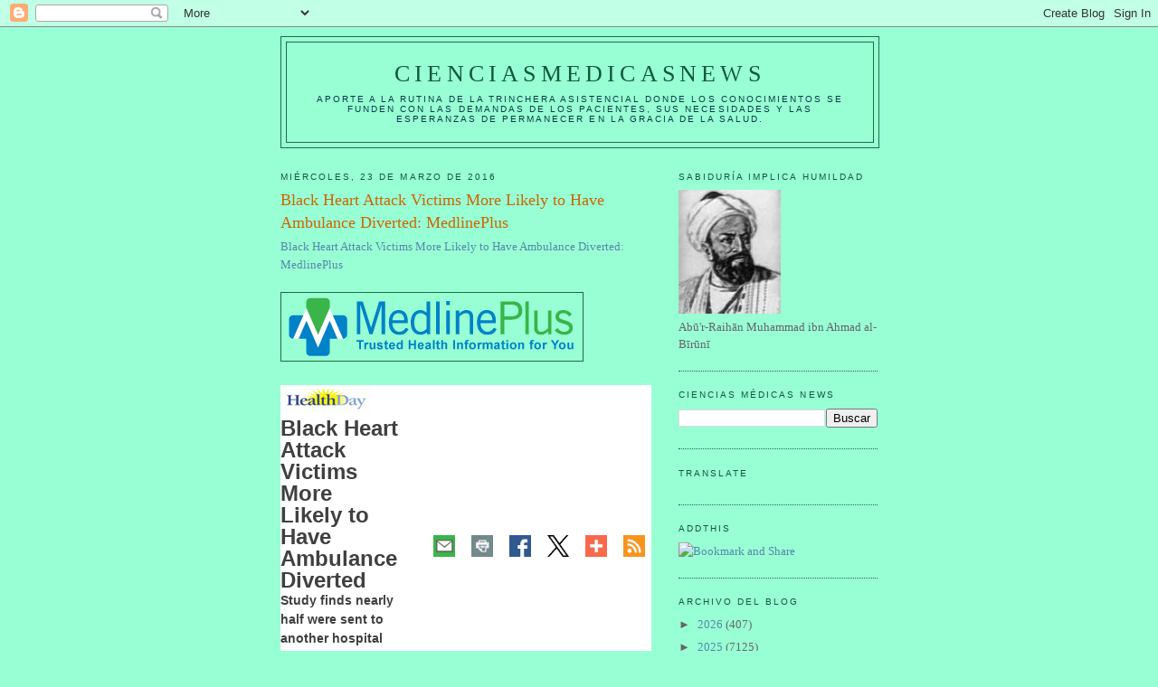

--- FILE ---
content_type: text/html; charset=UTF-8
request_url: https://elbiruniblogspotcom.blogspot.com/b/stats?style=BLACK_TRANSPARENT&timeRange=ALL_TIME&token=APq4FmBYLlIKqoWDOLaczM6_9h8Tfit2LFT_7eQR-QGyvraA1Uhz_F5LtXu4Jj1boI9qL_NP_L6Tx-EG-WCi9hVQ-JQ8h8TS-w
body_size: -14
content:
{"total":23407578,"sparklineOptions":{"backgroundColor":{"fillOpacity":0.1,"fill":"#000000"},"series":[{"areaOpacity":0.3,"color":"#202020"}]},"sparklineData":[[0,10],[1,7],[2,7],[3,13],[4,13],[5,20],[6,15],[7,18],[8,16],[9,18],[10,15],[11,18],[12,19],[13,19],[14,26],[15,39],[16,41],[17,64],[18,38],[19,34],[20,18],[21,38],[22,27],[23,22],[24,28],[25,100],[26,43],[27,33],[28,93],[29,82]],"nextTickMs":5471}

--- FILE ---
content_type: text/html; charset=utf-8
request_url: https://www.google.com/recaptcha/api2/aframe
body_size: 267
content:
<!DOCTYPE HTML><html><head><meta http-equiv="content-type" content="text/html; charset=UTF-8"></head><body><script nonce="7y3lQmh58pUjWlrdSDUr4w">/** Anti-fraud and anti-abuse applications only. See google.com/recaptcha */ try{var clients={'sodar':'https://pagead2.googlesyndication.com/pagead/sodar?'};window.addEventListener("message",function(a){try{if(a.source===window.parent){var b=JSON.parse(a.data);var c=clients[b['id']];if(c){var d=document.createElement('img');d.src=c+b['params']+'&rc='+(localStorage.getItem("rc::a")?sessionStorage.getItem("rc::b"):"");window.document.body.appendChild(d);sessionStorage.setItem("rc::e",parseInt(sessionStorage.getItem("rc::e")||0)+1);localStorage.setItem("rc::h",'1769008368171');}}}catch(b){}});window.parent.postMessage("_grecaptcha_ready", "*");}catch(b){}</script></body></html>